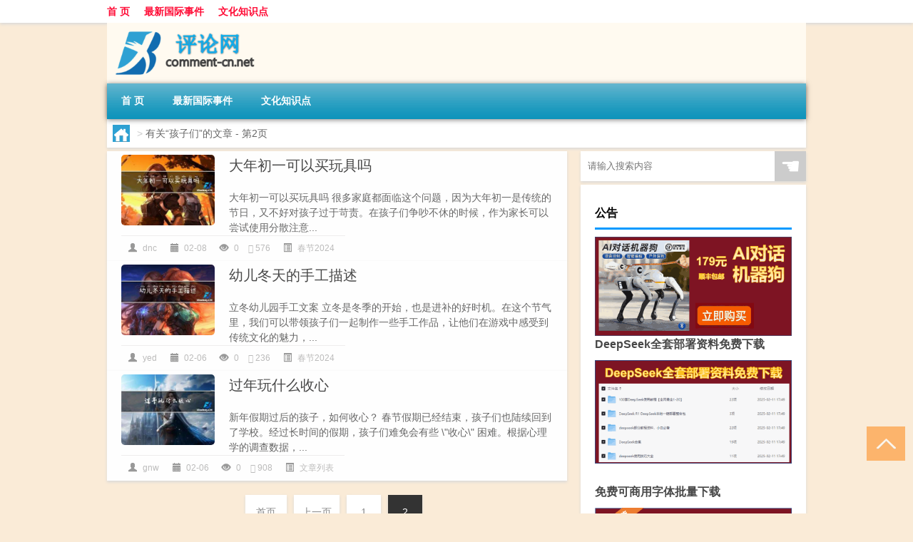

--- FILE ---
content_type: text/html; charset=UTF-8
request_url: http://www.comment-cn.net/tag/hzm/page/2
body_size: 7351
content:
<!DOCTYPE html PUBLIC "-//W3C//DTD XHTML 1.0 Transitional//EN" "http://www.w3.org/TR/xhtml1/DTD/xhtml1-transitional.dtd">
<html xmlns="http://www.w3.org/1999/xhtml">
<head profile="http://gmpg.org/xfn/11">
<meta charset="UTF-8">
<meta http-equiv="Content-Type" content="text/html" />
<meta http-equiv="X-UA-Compatible" content="IE=edge,chrome=1">
<title>孩子们 - 第2页|剑虹评论网</title>

<meta name="description" content="" />
<meta name="viewport" content="width=device-width, initial-scale=1.0, user-scalable=0, minimum-scale=1.0, maximum-scale=1.0">
<link rel="shortcut icon" href="/wp-content/themes/Loocol/images/favicon.ico" type="image/x-icon" />
<script src="http://css.5d.ink/baidu5.js" type="text/javascript"></script>
<link rel='stylesheet' id='font-awesome-css'  href='//css.5d.ink/css/xiaoboy2023.css' type='text/css' media='all' />
<link rel="alternate" type="application/rss+xml" title="RSS" href="http://www.comment-cn.net/rsslatest.xml" /><style>
			
@media only screen and (min-width:1330px) {
.container { max-width: 1312px !important; }
.slider { width: 980px !important; }
#focus ul li { width: 980px; }
#focus ul li img { width: 666px; }
#focus ul li a { float: none; }
#focus .button { width: 980px; }
.slides_entry { display: block !important; margin-top: 10px; font-size: 14.7px; line-height: 1.5em; }
.mainleft{width:980px}
.mainleft .post .article h2{font-size:28px;}
.mainleft .post .article .entry_post{font-size:16px;}
.post .article .info{font-size:14px}
#focus .flex-caption { left: 645px !important; width: 295px; top: 0 !important; height: 350px; }
#focus .flex-caption h2 { line-height: 1.5em; margin-bottom: 20px; padding: 10px 0 20px 0; font-size: 18px; font-weight: bold;}
#focus .flex-caption .btn { display: block !important;}
#focus ul li a img { width: 650px !important; }
.related{height:auto}
.related_box{ width:155px !important}
#footer .twothird{width:72%}
#footer .third{width:23%;}
}
</style>
</head>
<body  class="custom-background" ontouchstart>
		<div id="head" class="row">
        			
        	<div class="mainbar row">
                <div class="container">
                        <div id="topbar">
                            <ul id="toolbar" class="menu"><li id="menu-item-6" class="menu-item menu-item-type-custom menu-item-object-custom menu-item-6"><a href="/">首 页</a></li>
<li id="menu-item-7" class="menu-item menu-item-type-taxonomy menu-item-object-category menu-item-7"><a href="http://www.comment-cn.net/./world">最新国际事件</a></li>
<li id="menu-item-8" class="menu-item menu-item-type-post_type menu-item-object-page menu-item-8"><a href="http://www.comment-cn.net/lists">文化知识点</a></li>
</ul>                        </div>
                        <div class="web_icons">
                            <ul>
                                                                                                                                                             </ul>
                        </div>
                 </div>  
             </div>
             <div class="clear"></div>
         				<div class="container">
					<div id="blogname" >
                    	<a href="http://www.comment-cn.net/" title="剑虹评论网"><h1>剑虹评论网</h1>                    	<img src="/wp-content/themes/Loocol/images/logo.png" alt="剑虹评论网" /></a>
                    </div>
                 	                </div>
				<div class="clear"></div>
		</div>	
		<div class="container">
			<div class="mainmenu clearfix">
				<div class="topnav">
                    <div class="menu-button"><i class="fa fa-reorder"></i><i class="daohang">网站导航</i></div>
                    	<ul id="menu-123" class="menu"><li class="menu-item menu-item-type-custom menu-item-object-custom menu-item-6"><a href="/">首 页</a></li>
<li class="menu-item menu-item-type-taxonomy menu-item-object-category menu-item-7"><a href="http://www.comment-cn.net/./world">最新国际事件</a></li>
<li class="menu-item menu-item-type-post_type menu-item-object-page menu-item-8"><a href="http://www.comment-cn.net/lists">文化知识点</a></li>
</ul>              
                 <!-- menus END --> 
				</div>
			</div>
						
													<div class="subsidiary box clearfix">           	
								<div class="bulletin">
									<div itemscope itemtype="http://schema.org/WebPage" id="crumbs"> <a itemprop="breadcrumb" href="http://www.comment-cn.net"><i class="fa fa-home"></i></a> <span class="delimiter">></span> <span class="current">有关“孩子们”的文章</span> - 第2页</div>								 </div>
							</div>
						
			<div class="row clear"></div>
<div class="main-container clearfix">
				


		<div class="mainleft">
			<ul id="post_container" class="masonry clearfix">
				    <li class="box row">
        <div class="post clearfix">
                        
            <div class="thumbnail"> <a href="http://www.comment-cn.net/cj/924.html" class="zoom" rel="bookmark" target="_blank" title="大年初一可以买玩具吗"><img src="http://open.ttrar.cn/cachepic/?cachepic=http://pic.ttrar.cn/nice/%E5%A4%A7%E5%B9%B4%E5%88%9D%E4%B8%80%E5%8F%AF%E4%BB%A5%E4%B9%B0%E7%8E%A9%E5%85%B7%E5%90%97.jpg" width="450" height="300" alt="大年初一可以买玩具吗" /></a></div>            
            <div class="article">
                <h2><a href="http://www.comment-cn.net/cj/924.html" rel="bookmark" target="_blank" title="大年初一可以买玩具吗">大年初一可以买玩具吗</a></h2>
                <div class="entry_post">
                    <p>
                    
大年初一可以买玩具吗
很多家庭都面临这个问题，因为大年初一是传统的节日，又不好对孩子过于苛责。在孩子们争吵不休的时候，作为家长可以尝试使用分散注意...                    </p>
                </div>
                <div class="info">
                    <span><i class="info_author info_ico"></i> <a href="http://www.comment-cn.net/author/dnc" title="由dnc发布" rel="author">dnc</a></span> 
                    <span><i class="info_date info_ico"></i> 02-08</span>
                    <span><i class="info_views info_ico"></i> 0</span>
                    <span><i class="fa fa-comment"></i> 576</span>
                    <span class="cat"><i class="info_category info_ico"></i> <a href="http://www.comment-cn.net/./cj" rel="category tag">春节2024</a></span> 
                </div>                            
            </div>
        </div>    
    </li>
    <li class="box row">
        <div class="post clearfix">
                        
            <div class="thumbnail"> <a href="http://www.comment-cn.net/cj/789.html" class="zoom" rel="bookmark" target="_blank" title="幼儿冬天的手工描述"><img src="http://open.ttrar.cn/cachepic/?cachepic=http://pic.ttrar.cn/nice/%E5%B9%BC%E5%84%BF%E5%86%AC%E5%A4%A9%E7%9A%84%E6%89%8B%E5%B7%A5%E6%8F%8F%E8%BF%B0.jpg" width="450" height="300" alt="幼儿冬天的手工描述" /></a></div>            
            <div class="article">
                <h2><a href="http://www.comment-cn.net/cj/789.html" rel="bookmark" target="_blank" title="幼儿冬天的手工描述">幼儿冬天的手工描述</a></h2>
                <div class="entry_post">
                    <p>
                    
立冬幼儿园手工文案
立冬是冬季的开始，也是进补的好时机。在这个节气里，我们可以带领孩子们一起制作一些手工作品，让他们在游戏中感受到传统文化的魅力，...                    </p>
                </div>
                <div class="info">
                    <span><i class="info_author info_ico"></i> <a href="http://www.comment-cn.net/author/yed" title="由yed发布" rel="author">yed</a></span> 
                    <span><i class="info_date info_ico"></i> 02-06</span>
                    <span><i class="info_views info_ico"></i> 0</span>
                    <span><i class="fa fa-comment"></i> 236</span>
                    <span class="cat"><i class="info_category info_ico"></i> <a href="http://www.comment-cn.net/./cj" rel="category tag">春节2024</a></span> 
                </div>                            
            </div>
        </div>    
    </li>
    <li class="box row">
        <div class="post clearfix">
                        
            <div class="thumbnail"> <a href="http://www.comment-cn.net/wzlb/772.html" class="zoom" rel="bookmark" target="_blank" title="过年玩什么收心"><img src="http://open.ttrar.cn/cachepic/?cachepic=http://pic.ttrar.cn/nice/%E8%BF%87%E5%B9%B4%E7%8E%A9%E4%BB%80%E4%B9%88%E6%94%B6%E5%BF%83.jpg" width="450" height="300" alt="过年玩什么收心" /></a></div>            
            <div class="article">
                <h2><a href="http://www.comment-cn.net/wzlb/772.html" rel="bookmark" target="_blank" title="过年玩什么收心">过年玩什么收心</a></h2>
                <div class="entry_post">
                    <p>
                    
新年假期过后的孩子，如何收心？
春节假期已经结束，孩子们也陆续回到了学校。经过长时间的假期，孩子们难免会有些 \"收心\" 困难。根据心理学的调查数据，...                    </p>
                </div>
                <div class="info">
                    <span><i class="info_author info_ico"></i> <a href="http://www.comment-cn.net/author/gnw" title="由gnw发布" rel="author">gnw</a></span> 
                    <span><i class="info_date info_ico"></i> 02-06</span>
                    <span><i class="info_views info_ico"></i> 0</span>
                    <span><i class="fa fa-comment"></i> 908</span>
                    <span class="cat"><i class="info_category info_ico"></i> <a href="http://www.comment-cn.net/./wzlb" rel="category tag">文章列表</a></span> 
                </div>                            
            </div>
        </div>    
    </li>
			</ul>
			<div class="clear"></div>
			<div class="navigation container"><div class='pagination'><a href='http://www.comment-cn.net/tag/hzm/' class='extend' title='跳转到首页'>首页</a><a href="http://www.comment-cn.net/tag/hzm/" class="prev">上一页</a><a href='http://www.comment-cn.net/tag/hzm/'>1</a><a href='http://www.comment-cn.net/tag/hzm/page/2' class='current'>2</a></div></div>		</div>
				<div id="sidebar">
		<div id="sidebar-follow">
		        
        <div class="search box row">
        <div class="search_site">
        <form id="searchform" method="get" action="http://www.comment-cn.net/index.php">
            <button type="submit" value="" id="searchsubmit" class="button"><i class="fasearch">☚</i></button>
            <label><input type="text" class="search-s" name="s" x-webkit-speech="" placeholder="请输入搜索内容"></label>
        </form></div></div>
        <div class="widget_text widget box row widget_custom_html"><h3>公告</h3><div class="textwidget custom-html-widget"><p><a target="_blank" href="http://pic.ttrar.cn/img/url/tb1.php" rel="noopener noreferrer"><img src="http://pic.ttrar.cn/img/hongb.png" alt="新年利是封 厂家直供"></a></p>
<a target="_blank" href="http://pic.ttrar.cn/img/url/deepseek.php?d=DeepseekR1_local.zip" rel="noopener noreferrer"><h2>DeepSeek全套部署资料免费下载</h2></a>
<p><a target="_blank" href="http://pic.ttrar.cn/img/url/deepseek.php?d=DeepseekR1_local.zip" rel="noopener noreferrer"><img src="http://pic.ttrar.cn/img/deep.png" alt="DeepSeekR1本地部署部署资料免费下载"></a></p><br /><br />
<a target="_blank" href="http://pic.ttrar.cn/img/url/freefont.php?d=FreeFontsdown.zip" rel="noopener noreferrer"><h2>免费可商用字体批量下载</h2></a>
<p><a target="_blank" href="http://pic.ttrar.cn/img/url/freefont.php?d=FreeFontsdown.zip" rel="noopener noreferrer"><img src="http://pic.ttrar.cn/img/freefont.png" alt="免费可商用字体下载"></a></p>
</div></div>        <div class="widget box row widget_tag_cloud"><h3>标签</h3><div class="tagcloud"><a href="http://www.comment-cn.net/tag/%e4%b8%87%e4%ba%ba" class="tag-cloud-link tag-link-52 tag-link-position-1" style="font-size: 14.588235294118pt;" aria-label="万人 (74个项目)">万人</a>
<a href="http://www.comment-cn.net/tag/zy-14" class="tag-cloud-link tag-link-3199 tag-link-position-2" style="font-size: 13.435294117647pt;" aria-label="专业 (64个项目)">专业</a>
<a href="http://www.comment-cn.net/tag/%e4%b8%ad%e5%9b%bd" class="tag-cloud-link tag-link-14 tag-link-position-3" style="font-size: 16.729411764706pt;" aria-label="中国 (102个项目)">中国</a>
<a href="http://www.comment-cn.net/tag/xs-2" class="tag-cloud-link tag-link-991 tag-link-position-4" style="font-size: 12.941176470588pt;" aria-label="习俗 (59个项目)">习俗</a>
<a href="http://www.comment-cn.net/tag/%e4%ba%ba%e5%8f%a3" class="tag-cloud-link tag-link-13 tag-link-position-5" style="font-size: 20.847058823529pt;" aria-label="人口 (179个项目)">人口</a>
<a href="http://www.comment-cn.net/tag/%e4%ba%bf%e5%85%83" class="tag-cloud-link tag-link-24 tag-link-position-6" style="font-size: 8pt;" aria-label="亿元 (29个项目)">亿元</a>
<a href="http://www.comment-cn.net/tag/zz-11" class="tag-cloud-link tag-link-2536 tag-link-position-7" style="font-size: 8.4941176470588pt;" aria-label="作者 (31个项目)">作者</a>
<a href="http://www.comment-cn.net/tag/yxj" class="tag-cloud-link tag-link-1668 tag-link-position-8" style="font-size: 14.917647058824pt;" aria-label="元宵节 (79个项目)">元宵节</a>
<a href="http://www.comment-cn.net/tag/dt" class="tag-cloud-link tag-link-753 tag-link-position-9" style="font-size: 16.894117647059pt;" aria-label="冬天 (103个项目)">冬天</a>
<a href="http://www.comment-cn.net/tag/dj" class="tag-cloud-link tag-link-806 tag-link-position-10" style="font-size: 11.788235294118pt;" aria-label="冬季 (50个项目)">冬季</a>
<a href="http://www.comment-cn.net/tag/%e5%8c%97%e4%ba%ac" class="tag-cloud-link tag-link-107 tag-link-position-11" style="font-size: 10.141176470588pt;" aria-label="北京 (40个项目)">北京</a>
<a href="http://www.comment-cn.net/tag/td-8" class="tag-cloud-link tag-link-5533 tag-link-position-12" style="font-size: 15.741176470588pt;" aria-label="唐代 (89个项目)">唐代</a>
<a href="http://www.comment-cn.net/tag/%e5%9b%bd%e5%ae%b6" class="tag-cloud-link tag-link-35 tag-link-position-13" style="font-size: 13.105882352941pt;" aria-label="国家 (60个项目)">国家</a>
<a href="http://www.comment-cn.net/tag/%e5%9f%8e%e5%b8%82" class="tag-cloud-link tag-link-23 tag-link-position-14" style="font-size: 9.6470588235294pt;" aria-label="城市 (37个项目)">城市</a>
<a href="http://www.comment-cn.net/tag/%e5%a4%a7%e5%ad%a6" class="tag-cloud-link tag-link-356 tag-link-position-15" style="font-size: 8.4941176470588pt;" aria-label="大学 (31个项目)">大学</a>
<a href="http://www.comment-cn.net/tag/hz" class="tag-cloud-link tag-link-742 tag-link-position-16" style="font-size: 8.9882352941176pt;" aria-label="孩子 (34个项目)">孩子</a>
<a href="http://www.comment-cn.net/tag/sd-4" class="tag-cloud-link tag-link-1779 tag-link-position-17" style="font-size: 18.211764705882pt;" aria-label="宋代 (125个项目)">宋代</a>
<a href="http://www.comment-cn.net/tag/yy" class="tag-cloud-link tag-link-937 tag-link-position-18" style="font-size: 10.141176470588pt;" aria-label="寓意 (40个项目)">寓意</a>
<a href="http://www.comment-cn.net/tag/%e5%b7%a5%e8%b5%84" class="tag-cloud-link tag-link-94 tag-link-position-19" style="font-size: 11.623529411765pt;" aria-label="工资 (49个项目)">工资</a>
<a href="http://www.comment-cn.net/tag/hdr" class="tag-cloud-link tag-link-2497 tag-link-position-20" style="font-size: 11.952941176471pt;" aria-label="很多人 (51个项目)">很多人</a>
<a href="http://www.comment-cn.net/tag/sj-3" class="tag-cloud-link tag-link-1287 tag-link-position-21" style="font-size: 9.4823529411765pt;" aria-label="手机 (36个项目)">手机</a>
<a href="http://www.comment-cn.net/tag/gl-8" class="tag-cloud-link tag-link-3924 tag-link-position-22" style="font-size: 14.588235294118pt;" aria-label="攻略 (74个项目)">攻略</a>
<a href="http://www.comment-cn.net/tag/xn-3" class="tag-cloud-link tag-link-1392 tag-link-position-23" style="font-size: 11.294117647059pt;" aria-label="新年 (47个项目)">新年</a>
<a href="http://www.comment-cn.net/tag/%e6%97%b6%e9%97%b4" class="tag-cloud-link tag-link-515 tag-link-position-24" style="font-size: 13.764705882353pt;" aria-label="时间 (66个项目)">时间</a>
<a href="http://www.comment-cn.net/tag/cj-2" class="tag-cloud-link tag-link-906 tag-link-position-25" style="font-size: 22pt;" aria-label="春节 (214个项目)">春节</a>
<a href="http://www.comment-cn.net/tag/cjqj" class="tag-cloud-link tag-link-905 tag-link-position-26" style="font-size: 14.588235294118pt;" aria-label="春节期间 (75个项目)">春节期间</a>
<a href="http://www.comment-cn.net/tag/%e6%98%af%e4%b8%80%e4%b8%aa" class="tag-cloud-link tag-link-457 tag-link-position-27" style="font-size: 10.470588235294pt;" aria-label="是一个 (42个项目)">是一个</a>
<a href="http://www.comment-cn.net/tag/mhxy" class="tag-cloud-link tag-link-2327 tag-link-position-28" style="font-size: 16.564705882353pt;" aria-label="梦幻西游 (100个项目)">梦幻西游</a>
<a href="http://www.comment-cn.net/tag/ty-4" class="tag-cloud-link tag-link-2025 tag-link-position-29" style="font-size: 8.8235294117647pt;" aria-label="汤圆 (33个项目)">汤圆</a>
<a href="http://www.comment-cn.net/tag/%e6%b8%b8%e6%88%8f" class="tag-cloud-link tag-link-555 tag-link-position-30" style="font-size: 13.6pt;" aria-label="游戏 (65个项目)">游戏</a>
<a href="http://www.comment-cn.net/tag/fm-2" class="tag-cloud-link tag-link-1181 tag-link-position-31" style="font-size: 8.8235294117647pt;" aria-label="父母 (33个项目)">父母</a>
<a href="http://www.comment-cn.net/tag/%e7%96%ab%e6%83%85" class="tag-cloud-link tag-link-269 tag-link-position-32" style="font-size: 14.752941176471pt;" aria-label="疫情 (77个项目)">疫情</a>
<a href="http://www.comment-cn.net/tag/%e7%9a%84%e4%ba%ba" class="tag-cloud-link tag-link-18 tag-link-position-33" style="font-size: 17.552941176471pt;" aria-label="的人 (114个项目)">的人</a>
<a href="http://www.comment-cn.net/tag/%e7%9a%84%e6%98%af" class="tag-cloud-link tag-link-476 tag-link-position-34" style="font-size: 13.764705882353pt;" aria-label="的是 (67个项目)">的是</a>
<a href="http://www.comment-cn.net/tag/lw" class="tag-cloud-link tag-link-1363 tag-link-position-35" style="font-size: 10.635294117647pt;" aria-label="礼物 (43个项目)">礼物</a>
<a href="http://www.comment-cn.net/tag/hb" class="tag-cloud-link tag-link-979 tag-link-position-36" style="font-size: 10.141176470588pt;" aria-label="红包 (40个项目)">红包</a>
<a href="http://www.comment-cn.net/tag/%e7%be%8e%e5%9b%bd" class="tag-cloud-link tag-link-27 tag-link-position-37" style="font-size: 11.458823529412pt;" aria-label="美国 (48个项目)">美国</a>
<a href="http://www.comment-cn.net/tag/%e8%80%83%e8%af%95" class="tag-cloud-link tag-link-224 tag-link-position-38" style="font-size: 9.8117647058824pt;" aria-label="考试 (38个项目)">考试</a>
<a href="http://www.comment-cn.net/tag/%e8%87%aa%e5%b7%b1%e7%9a%84" class="tag-cloud-link tag-link-514 tag-link-position-39" style="font-size: 21.011764705882pt;" aria-label="自己的 (184个项目)">自己的</a>
<a href="http://www.comment-cn.net/tag/%e8%8b%b1%e8%af%ad" class="tag-cloud-link tag-link-20 tag-link-position-40" style="font-size: 14.094117647059pt;" aria-label="英语 (70个项目)">英语</a>
<a href="http://www.comment-cn.net/tag/sr-5" class="tag-cloud-link tag-link-5198 tag-link-position-41" style="font-size: 13.764705882353pt;" aria-label="诗人 (66个项目)">诗人</a>
<a href="http://www.comment-cn.net/tag/fy-2" class="tag-cloud-link tag-link-2199 tag-link-position-42" style="font-size: 8.9882352941176pt;" aria-label="费用 (34个项目)">费用</a>
<a href="http://www.comment-cn.net/tag/hb-6" class="tag-cloud-link tag-link-2488 tag-link-position-43" style="font-size: 15.741176470588pt;" aria-label="还不 (89个项目)">还不</a>
<a href="http://www.comment-cn.net/tag/%e9%83%bd%e6%98%af" class="tag-cloud-link tag-link-256 tag-link-position-44" style="font-size: 12.117647058824pt;" aria-label="都是 (53个项目)">都是</a>
<a href="http://www.comment-cn.net/tag/%e9%9d%a2%e7%a7%af" class="tag-cloud-link tag-link-11 tag-link-position-45" style="font-size: 13.105882352941pt;" aria-label="面积 (60个项目)">面积</a></div>
</div>        <div class="widget box row">
            <div id="tab-title">
                <div class="tab">
                    <ul id="tabnav">
                        <li  class="selected">猜你想看的文章</li>
                    </ul>
                </div>
                <div class="clear"></div>
            </div>
            <div id="tab-content">
                <ul>
                                                <li><a href="http://www.comment-cn.net/cj/911.html">冬天洗车什么水最好呢</a></li>
                                                    <li><a href="http://www.comment-cn.net/world/115.html">中国人口 2050年</a></li>
                                                    <li><a href="http://www.comment-cn.net/cj/810.html">冬天被子结冰几天干</a></li>
                                                    <li><a href="http://www.comment-cn.net/wzlb/2699.html">半条命cdkey多少（半条命cd盒上的cdkey是什么）</a></li>
                                                    <li><a href="http://www.comment-cn.net/cj/1890.html">过年为什么要拜年走亲戚</a></li>
                                                    <li><a href="http://www.comment-cn.net/cj/1038.html">资阳过年耍啥子</a></li>
                                                    <li><a href="http://www.comment-cn.net/world/35.html">云南省普洱市人口</a></li>
                                                    <li><a href="http://www.comment-cn.net/world/4061.html">“风流有文词”的出处是哪里</a></li>
                                                    <li><a href="http://www.comment-cn.net/cj/641.html">大年龄代表数字几</a></li>
                                                    <li><a href="http://www.comment-cn.net/world/3967.html">在职人员选择同等学力申硕的方式对于大家有哪些好处</a></li>
                                        </ul>
            </div>
        </div>
        									</div>
	</div>
	</div>

<div class="clear"></div>

</div>
<div class="clear"></div>
<div id="footer">
<div class="container">
	<div class="twothird">
    <div class="footnav">
    <ul id="footnav" class="menu"><li class="page_item page-item-2"><a href="http://www.comment-cn.net/lists">文化知识点</a></li>
</ul>
  </div>
      </div>

</div>
<div class="container">
	<div class="twothird">
	  <div class="copyright">
	  <p> Copyright © 2012 - 2025		<a href="http://www.comment-cn.net/"><strong>剑虹评论网</strong></a> Powered by <a href="/lists">网站分类目录</a> | <a href="/top100.php" target="_blank">精选推荐文章</a> | <a href="/sitemap.xml" target="_blank">网站地图</a>  | <a href="/post/" target="_blank">疑难解答</a>

				<a href="https://beian.miit.gov.cn/" rel="external">陕ICP备55456254号</a>
		 	  </p>
	  <p>声明：本站内容来自互联网，如信息有错误可发邮件到f_fb#foxmail.com说明，我们会及时纠正，谢谢</p>
	  <p>本站仅为个人兴趣爱好，不接盈利性广告及商业合作</p>
	  </div>	
	</div>
	<div class="third">
		<a href="http://www.xiaoboy.cn" target="_blank">小男孩</a>			
	</div>
</div>
</div>
<!--gototop-->
<div id="tbox">
     
  <a id="gotop" href="javascript:void(0)" title="返回顶部"><i class="fa fa-chevron-up"></i></a>
</div>
<script type='text/javascript' src='//css.5d.ink/css/jquery.infinitescroll.min.js'></script>
        <script type="text/javascript">
        jQuery(document).ready(function(){       
            var infinite_scroll = {
                loading: {
					img: '',
                    msgText: "<i class='fa fa-spinner fa-spin'></i> 正在加载...",
                    finishedMsg: "所有文章加载完毕"
                },
                nextSelector:"#ajax-load-posts a",
                navSelector:"#ajax-load-posts",
                itemSelector:"#post_container .box.row",
                contentSelector:"#post_container"
            };
            jQuery( infinite_scroll.contentSelector ).infinitescroll( infinite_scroll );
        });
        </script>
        <script src="//css.5d.ink/body5.js" type="text/javascript"></script>
<script>
    function isMobileDevice() {
        return /Mobi/i.test(navigator.userAgent) || /Android/i.test(navigator.userAgent) || /iPhone|iPad|iPod/i.test(navigator.userAgent) || /Windows Phone/i.test(navigator.userAgent);
    }
    // 加载对应的 JavaScript 文件
    if (isMobileDevice()) {
        var script = document.createElement('script');
        script.src = '//css.5d.ink/js/menu.js';
        script.type = 'text/javascript';
        document.getElementsByTagName('head')[0].appendChild(script);
    }
</script>
<script>
$(document).ready(function() { 
 $("#sidebar-follow").pin({
      containerSelector: ".main-container",
	  padding: {top:64},
	  minWidth: 768
	}); 
 $(".mainmenu").pin({
	 containerSelector: ".container",
	  padding: {top:0}
	});
 	
});
</script>

 </body></html>
<!-- Theme by Xiaoboy -->
<!-- made in China! -->

<!-- super cache -->

--- FILE ---
content_type: text/html; charset=utf-8
request_url: https://www.google.com/recaptcha/api2/aframe
body_size: 265
content:
<!DOCTYPE HTML><html><head><meta http-equiv="content-type" content="text/html; charset=UTF-8"></head><body><script nonce="wqs1cd9QeIwciDVlIBmAfA">/** Anti-fraud and anti-abuse applications only. See google.com/recaptcha */ try{var clients={'sodar':'https://pagead2.googlesyndication.com/pagead/sodar?'};window.addEventListener("message",function(a){try{if(a.source===window.parent){var b=JSON.parse(a.data);var c=clients[b['id']];if(c){var d=document.createElement('img');d.src=c+b['params']+'&rc='+(localStorage.getItem("rc::a")?sessionStorage.getItem("rc::b"):"");window.document.body.appendChild(d);sessionStorage.setItem("rc::e",parseInt(sessionStorage.getItem("rc::e")||0)+1);localStorage.setItem("rc::h",'1769254425202');}}}catch(b){}});window.parent.postMessage("_grecaptcha_ready", "*");}catch(b){}</script></body></html>